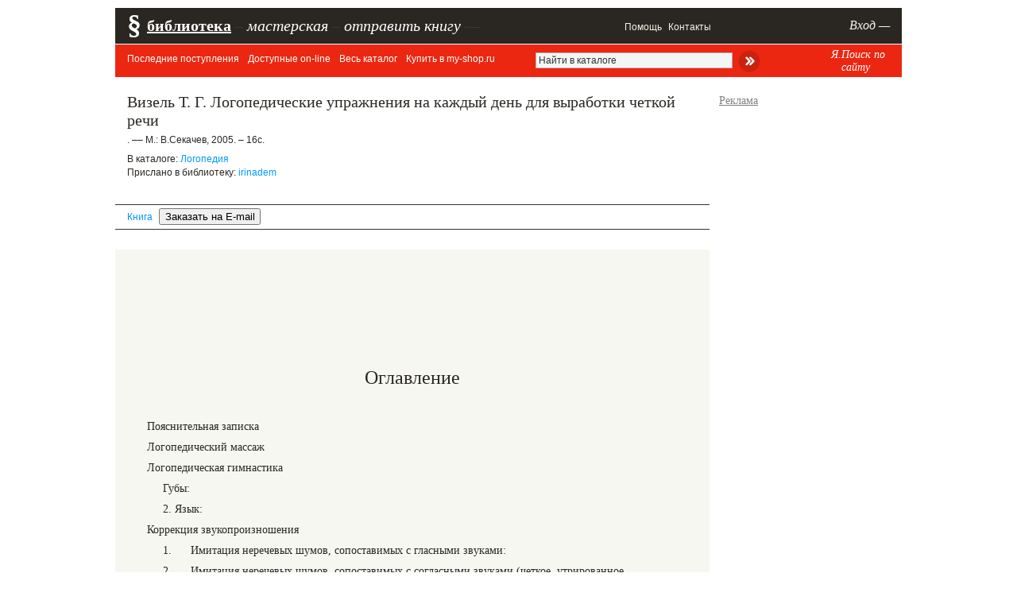

--- FILE ---
content_type: text/html; charset=windows-1251
request_url: https://pedlib.ru/Books/1/0207/index.shtml
body_size: 4045
content:
<!DOCTYPE html>
<html xmlns="http://www.w3.org/1999/xhtml">
<head>
    <meta http-equiv="Content-Type"
          content="text/html; charset=windows-1251"/>
    <title>Визель Т. Г. Логопедические упражнения на каждый день для выработки четкой речи. – М.: В.Секачев, 20</title>
    <link rel="alternate"
          type="application/rss+xml"
          href="http://pedlib.ru/news.rss"/>
    <link rel="icon"
          href="/apple-touch-icon.png"
          type="image/png"/>

    <link rel="icon" href="/favicon.ico" type="image/x-icon">

    <meta name="description"
          content="">
    <meta name="viewport"
          content="width=1000">
    <link href="/inc/style_new2.css?rnd=222312"
          rel="stylesheet"
          type="text/css"/>
    <link href="/inc/style_new_main4.css"
          rel="stylesheet"
          type="text/css"/>
    <script src="https://ajax.googleapis.com/ajax/libs/jquery/1.4.3/jquery.min.js"></script>
    <script type="text/javascript"
            src="/inc/fancybox/jquery.mousewheel-3.0.4.pack.js"></script>
    <script type="text/javascript"
            src="/inc/fancybox/jquery.fancybox-1.3.4.pack.js"></script>
    <script src="/js/bottom_main.js">;</script>

    <link rel="stylesheet"
          type="text/css"
          href="/inc/fancybox/jquery.fancybox-1.3.4.css"
          media="screen"/>
    <meta name='advmaker-verification' content='188cf02b4ef855bbf1df0b5af869f7e9'/>
    <meta name="Keywords"
          content="Электронные книги, учебники, скачать, читать Логопедия">
    <script async
            src="//pagead2.googlesyndication.com/pagead/js/adsbygoogle.js"></script>
    <script>
        (adsbygoogle = window.adsbygoogle || []).push({
            google_ad_client: "ca-pub-7232795923013515",
            enable_page_level_ads: true
        });
    </script>
    <!-- Yandex.RTB -->
    <script>window.yaContextCb=window.yaContextCb||[]</script>
    <script src="https://yandex.ru/ads/system/context.js" async></script>

</head>

<body>

    <!-- Yandex.Metrika counter -->
    <script type="text/javascript"> (function (d, w, c) {
            (w[c] = w[c] || []).push(function () {
                try {
                    w.yaCounter1801282 = new Ya.Metrika({
                        id: 1801282,
                        clickmap: true,
                        trackLinks: true,
                        accurateTrackBounce: true
                    });
                } catch (e) {
                }
            });
            var n = d.getElementsByTagName("script")[0], s = d.createElement("script"), f = function () {
                n.parentNode.insertBefore(s, n);
            };
            s.type = "text/javascript";
            s.async = true;
            s.src = "https://mc.yandex.ru/metrika/watch.js";
            if (w.opera == "[object Opera]") {
                d.addEventListener("DOMContentLoaded", f, false);
            } else {
                f();
            }
        })(document, window, "yandex_metrika_callbacks"); </script>
    <noscript>
        <div><img src="https://mc.yandex.ru/watch/1801282"
                  style="position:absolute; left:-9999px;"
                  alt=""/></div>
    </noscript> <!-- /Yandex.Metrika counter -->
    <script>
        (function (i, s, o, g, r, a, m) {
            i['GoogleAnalyticsObject'] = r;
            i[r] = i[r] || function () {
                (i[r].q = i[r].q || []).push(arguments)
            }, i[r].l = 1 * new Date();
            a = s.createElement(o),
                m = s.getElementsByTagName(o)[0];
            a.async = 1;
            a.src = g;
            m.parentNode.insertBefore(a, m)
        })(window, document, 'script', 'https://www.google-analytics.com/analytics.js', 'ga');

        ga('create', 'UA-16942584-3', 'auto');
        ga('send', 'pageview');

    </script>

<div id="container"
     style="position: relative; margin-top: 10px;">

    <table id="top_menu">
        <tbody>
        <tr>
            <td class="ph">§</td>
            <td class="td1"><a class="big b u"
                               href="/">библиотека</a> <span class="delimiter">–</span>
                <a class="big i"
                   href="/work_room/">мастерская</a> <span
                        class="delimiter">–</span> <div style="padding:0;"><a id="sendbook" class="spec_middle fancybox undonhover" href="#auth">отправить книгу</a> <span class="delimiter">—</span></div></td>
            <td class="td5"><a class="main"
                               href="/help">Помощь</a>
                <a class="main"
                   href="/else/connect_me.php">Контакты</a>             </td>

            <td class="td_auth">
<a class="main" href="/user/" id="auth_link">Вход —</a></td>

        </tr>
        </tbody>
    </table>

    <div id="top_menu2">
        <div class="menu">
            
<a href="/"  class="undonhover">Последние поступления</a>
<a href="/katalogy/katalog.php?id=0&page=1"  class="undonhover">Доступные on-line</a>
<a href="/katalogy/katalog.php?id=0&ready=1&page=1"  class="undonhover">Весь каталог</a>
<a href="/katalogy/katalog.php?id=0&shop=1&page=1"  class="undonhover">Купить в my-shop.ru</a>

        </div>
        
        <div class="menu right"
             style="width: 70px;margin-top: -5px; padding-right: 20px;text-align:center; float:right;">
            <a href="/page/yandex_search#search_form"
               class="fancybox_block undonhover"
               style="font-family: Georgia; font-size: 14px; font-style: italic; ">Я.Поиск по сайту</a>
        </div>


        <form class="right"
              method="get"
              action="/katalogy/katalog.php"
              style="padding-top: 4px;height:35px;padding-right:70px;">

                            <input type="hidden"
                       name="ready"
                       value="1"/>
                <input type="text"
                       style=" padding-left: 40px;width: 240px; height: 12px; background-color: #f4f6f6; border: 1px #b4b4b4 solid; padding: 3px;"
                       id="find_field"
                       class="signature once_click_value"
                       value="Найти в каталоге"
                       name="find_me"> <input type="image"
                                              style="vertical-align: middle;"
                                              src="/i/kat_search_botton2.png">
                    </form>


    </div>
        <!--head-->

    
    <table style="width: 1010px">
    <col width="755px"/>
    <col width="15px"/>
    <col width="240px"/>
    <tr>

        <td rowspan="2">


            <div class="kat-book" style="border:none;">
         
<div class="title"><h2>Визель Т. Г. Логопедические упражнения на каждый день для выработки четкой речи</h2></div><div class="biblink signature">. –– М.: В.Секачев, 2005. – 16с.</div><table><tr><td class="note_text signature px12"><div>В каталоге: <a href="/katalogy/katalog.php?id=2">Логопедия</a></div><div class="indent-top-mini">Прислано в библиотеку: <a href="/user/?user_id=12452&short=1#user_mypageshort" class="fancybox_block">irinadem</a></div></td></table></div>

            <div id="book_page_top" style="padding-top: 3px;">
                <div style="border-bottom: 1px #333 solid; border-top: 1px #333 solid; line-height: 30px; margin-bottom: 25px; font-size: 12px;"
                     class="arial">
                    <div style="padding-left: 15px;">
                        <a href="/Books/1/0207/1_0207-1.shtml" class="undonhover " style="padding-right: 5px;">Книга</a> <input type="button" style="padding-right: 5px;" value="Заказать на E-mail" onClick="return fancybox_button('#auth')"/>                     </div>

                </div>

            </div>

            

            <div style="margin: auto;">
                <div id='book_page'><div id='book_page_inner'><!-- Yandex.RTB R-A-243457-7 -->
<div id="yandex_rtb_R-A-243457-7" style="padding-top: 30px;padding-bottom: 10px; margin: -36px; 30px; height: 140px;"></div>
<script type="text/javascript">
    (function(w, d, n, s, t) {
        w[n] = w[n] || [];
        w[n].push(function() {
            Ya.Context.AdvManager.render({
                blockId: "R-A-243457-7",
                renderTo: "yandex_rtb_R-A-243457-7",
                async: true
            });
        });
        t = d.getElementsByTagName("script")[0];
        s = d.createElement("script");
        s.type = "text/javascript";
        s.src = "//an.yandex.ru/system/context.js";
        s.async = true;
        t.parentNode.insertBefore(s, t);
    })(this, this.document, "yandexContextAsyncCallbacks");
</script><h1 style="padding-top:0;">Оглавление</h1><div style="padding-left:0px; padding-top:10px;" class="book_toc"><a href=/Books/1/0207/1_0207-1.shtml>Пояснительная записка</a></div><div style="padding-left:0px; padding-top:10px;" class="book_toc"><a href=/Books/1/0207/1_0207-2.shtml>Логопедический массаж</a></div><div style="padding-left:0px; padding-top:10px;" class="book_toc"><a href=/Books/1/0207/1_0207-3.shtml>Логопедическая гимнастика</a></div><div style="padding-left:20px; padding-top:10px;" class="book_toc"><a href=/Books/1/0207/1_0207-3.shtml>Губы:</a></div><div style="padding-left:20px; padding-top:10px;" class="book_toc"><a href=/Books/1/0207/1_0207-3.shtml>2. Язык:</a></div><div style="padding-left:0px; padding-top:10px;" class="book_toc"><a href=/Books/1/0207/1_0207-5.shtml>Коррекция звукопроизношения</a></div><div style="padding-left:20px; padding-top:10px;" class="book_toc"><a href=/Books/1/0207/1_0207-5.shtml>1.      Имитация неречевых шумов, сопоставимых с гласными звуками:</a></div><div style="padding-left:20px; padding-top:10px;" class="book_toc"><a href=/Books/1/0207/1_0207-5.shtml>2.      Имитация неречевых шумов, сопоставимых с согласными звуками (четкое, утрированное произнесение):</a></div><div style="padding-left:20px; padding-top:10px;" class="book_toc"><a href=/Books/1/0207/1_0207-6.shtml>3.      Слоговые таблицы:</a></div><div style="padding-left:20px; padding-top:10px;" class="book_toc"><a href=/Books/1/0207/1_0207-7.shtml>4. СЛОВА (по предметным и предикативным картинкам).</a></div><div style="padding-left:20px; padding-top:10px;" class="book_toc"><a href=/Books/1/0207/1_0207-8.shtml>5. ПРЕДЛОЖЕНИЯ (по сюжетным картинкам).</a></div></div></div>            </div>
                <style>
        #yandex_rtb_R-A-243457-3 yatag{
            display: none;
        }
        #yandex_rtb_R-A-243457-3 yatag:last-child{
            display: block;
        }

    </style>
    <div style="padding-top: 10px; overflow: hidden; width: 735px; margin-right:auto; max-height: 300px; overflow: hidden">
        <div id="yandex_rtb_R-A-243457-3"></div>
        <script>window.yaContextCb.push(()=>{
                Ya.Context.AdvManager.render({
                    renderTo: 'yandex_rtb_R-A-243457-3',
                    blockId: 'R-A-243457-3'
                })
            })</script>
    </div>

        </td>
        <td rowspan="2">&nbsp;</td>

        <td style="padding-top: 22px; position:relative; height: 500px;">

                <div style="color: gray; padding-bottom: 5px; text-decoration: underline">Реклама</div>
    <div style="padding: 5px;">
        <!-- Yandex.RTB R-A-243457-2 -->
        <div id="yandex_rtb_R-A-243457-2"></div>
        <script>window.yaContextCb.push(() => {
                Ya.Context.AdvManager.render({
                    renderTo: 'yandex_rtb_R-A-243457-2',
                    blockId: 'R-A-243457-2'
                })
            })</script>
            </div>
        </td>

    </tr>
    <tr>
        <td style="padding-bottom: 10px; " id="fix_block">
            <div style="width: 250px; overflow: hidden">
                <script type="text/javascript" charset="windows-1251"
                        src="http://my-shop.ru/shop/informer?partner=1132&category=2665&strict=1&items=2"></script>
            </div>
            </td>
    </tr>
</table>

    
    <div style="border-top: 1px solid #333; padding: 3px; margin-top: 30px; font-size: 12px; padding-bottom: 60px;">
            </div>


</div>
    <div style="display: none">
        <div id="auth"><a href="/user/">Авторизуйтесь</a></div>
    </div>



</body>
</html>

--- FILE ---
content_type: text/html; charset=utf-8
request_url: https://www.google.com/recaptcha/api2/aframe
body_size: 268
content:
<!DOCTYPE HTML><html><head><meta http-equiv="content-type" content="text/html; charset=UTF-8"></head><body><script nonce="DmTlfCTlGfG2vF7HR3EfYQ">/** Anti-fraud and anti-abuse applications only. See google.com/recaptcha */ try{var clients={'sodar':'https://pagead2.googlesyndication.com/pagead/sodar?'};window.addEventListener("message",function(a){try{if(a.source===window.parent){var b=JSON.parse(a.data);var c=clients[b['id']];if(c){var d=document.createElement('img');d.src=c+b['params']+'&rc='+(localStorage.getItem("rc::a")?sessionStorage.getItem("rc::b"):"");window.document.body.appendChild(d);sessionStorage.setItem("rc::e",parseInt(sessionStorage.getItem("rc::e")||0)+1);localStorage.setItem("rc::h",'1768763546329');}}}catch(b){}});window.parent.postMessage("_grecaptcha_ready", "*");}catch(b){}</script></body></html>